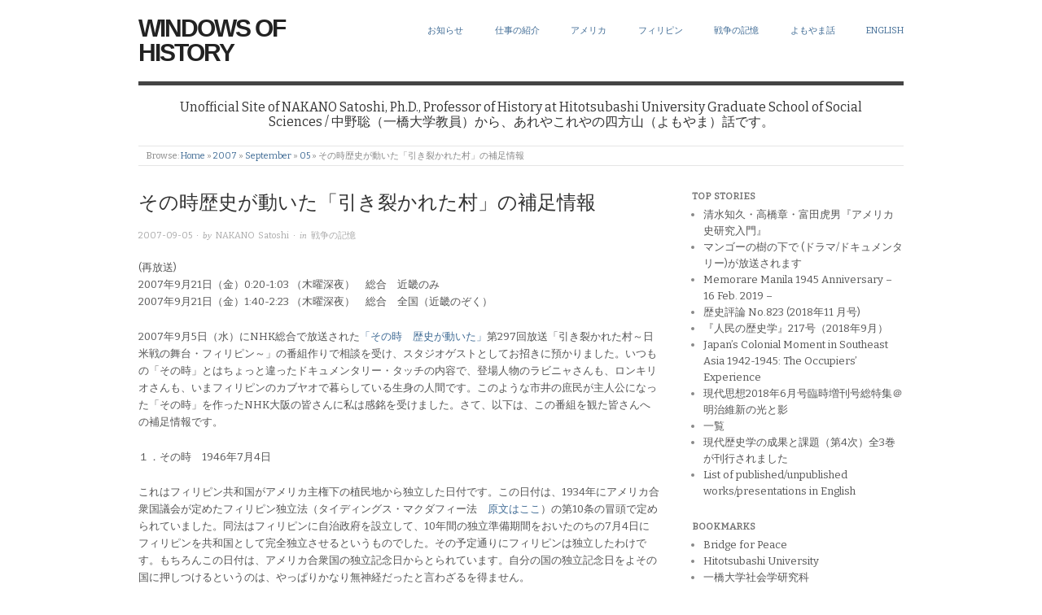

--- FILE ---
content_type: text/html; charset=UTF-8
request_url: http://nakanosatoshi.com/2007/09/05/%E3%81%9D%E3%81%AE%E6%99%82%E6%AD%B4%E5%8F%B2%E3%81%8C%E5%8B%95%E3%81%84%E3%81%9F%E3%80%8C%E5%BC%95%E3%81%8D%E8%A3%82%E3%81%8B%E3%82%8C%E3%81%9F%E6%9D%91%E3%80%8D%E3%81%AE%E8%A3%9C%E8%B6%B3%E6%83%85/
body_size: 58656
content:
<!doctype html>
<html lang="en-US">
<head>
<meta http-equiv="Content-Type" content="text/html; charset=UTF-8" />
<meta http-equiv="X-UA-Compatible" content="IE=edge,chrome=1">
    
<!-- Mobile viewport optimized -->
<meta name="viewport" content="width=device-width,initial-scale=1">


<!-- Title -->
<title>その時歴史が動いた「引き裂かれた村」の補足情報</title>

<link rel="profile" href="http://gmpg.org/xfn/11" />
<link rel="pingback" href="http://nakanosatoshi.com/hp/xmlrpc.php" />

<!-- WP Head -->
<meta name='robots' content='max-image-preview:large' />
<meta name="generator" content="WordPress 6.2.8" />
<meta name="template" content="Origin 1.6.0" />
<link rel='dns-prefetch' href='//static.addtoany.com' />
<link rel='dns-prefetch' href='//fonts.googleapis.com' />
<link rel='dns-prefetch' href='//maxcdn.bootstrapcdn.com' />
<link rel="alternate" type="application/rss+xml" title="Windows of History &raquo; Feed" href="http://nakanosatoshi.com/feed/" />
<link rel="alternate" type="application/rss+xml" title="Windows of History &raquo; Comments Feed" href="http://nakanosatoshi.com/comments/feed/" />
<link rel="alternate" type="application/rss+xml" title="Windows of History &raquo; その時歴史が動いた「引き裂かれた村」の補足情報 Comments Feed" href="http://nakanosatoshi.com/2007/09/05/%e3%81%9d%e3%81%ae%e6%99%82%e6%ad%b4%e5%8f%b2%e3%81%8c%e5%8b%95%e3%81%84%e3%81%9f%e3%80%8c%e5%bc%95%e3%81%8d%e8%a3%82%e3%81%8b%e3%82%8c%e3%81%9f%e6%9d%91%e3%80%8d%e3%81%ae%e8%a3%9c%e8%b6%b3%e6%83%85/feed/" />
<script type="text/javascript">
window._wpemojiSettings = {"baseUrl":"https:\/\/s.w.org\/images\/core\/emoji\/14.0.0\/72x72\/","ext":".png","svgUrl":"https:\/\/s.w.org\/images\/core\/emoji\/14.0.0\/svg\/","svgExt":".svg","source":{"concatemoji":"http:\/\/nakanosatoshi.com\/hp\/wp-includes\/js\/wp-emoji-release.min.js?ver=6.2.8"}};
/*! This file is auto-generated */
!function(e,a,t){var n,r,o,i=a.createElement("canvas"),p=i.getContext&&i.getContext("2d");function s(e,t){p.clearRect(0,0,i.width,i.height),p.fillText(e,0,0);e=i.toDataURL();return p.clearRect(0,0,i.width,i.height),p.fillText(t,0,0),e===i.toDataURL()}function c(e){var t=a.createElement("script");t.src=e,t.defer=t.type="text/javascript",a.getElementsByTagName("head")[0].appendChild(t)}for(o=Array("flag","emoji"),t.supports={everything:!0,everythingExceptFlag:!0},r=0;r<o.length;r++)t.supports[o[r]]=function(e){if(p&&p.fillText)switch(p.textBaseline="top",p.font="600 32px Arial",e){case"flag":return s("\ud83c\udff3\ufe0f\u200d\u26a7\ufe0f","\ud83c\udff3\ufe0f\u200b\u26a7\ufe0f")?!1:!s("\ud83c\uddfa\ud83c\uddf3","\ud83c\uddfa\u200b\ud83c\uddf3")&&!s("\ud83c\udff4\udb40\udc67\udb40\udc62\udb40\udc65\udb40\udc6e\udb40\udc67\udb40\udc7f","\ud83c\udff4\u200b\udb40\udc67\u200b\udb40\udc62\u200b\udb40\udc65\u200b\udb40\udc6e\u200b\udb40\udc67\u200b\udb40\udc7f");case"emoji":return!s("\ud83e\udef1\ud83c\udffb\u200d\ud83e\udef2\ud83c\udfff","\ud83e\udef1\ud83c\udffb\u200b\ud83e\udef2\ud83c\udfff")}return!1}(o[r]),t.supports.everything=t.supports.everything&&t.supports[o[r]],"flag"!==o[r]&&(t.supports.everythingExceptFlag=t.supports.everythingExceptFlag&&t.supports[o[r]]);t.supports.everythingExceptFlag=t.supports.everythingExceptFlag&&!t.supports.flag,t.DOMReady=!1,t.readyCallback=function(){t.DOMReady=!0},t.supports.everything||(n=function(){t.readyCallback()},a.addEventListener?(a.addEventListener("DOMContentLoaded",n,!1),e.addEventListener("load",n,!1)):(e.attachEvent("onload",n),a.attachEvent("onreadystatechange",function(){"complete"===a.readyState&&t.readyCallback()})),(e=t.source||{}).concatemoji?c(e.concatemoji):e.wpemoji&&e.twemoji&&(c(e.twemoji),c(e.wpemoji)))}(window,document,window._wpemojiSettings);
</script>
<style type="text/css">
img.wp-smiley,
img.emoji {
	display: inline !important;
	border: none !important;
	box-shadow: none !important;
	height: 1em !important;
	width: 1em !important;
	margin: 0 0.07em !important;
	vertical-align: -0.1em !important;
	background: none !important;
	padding: 0 !important;
}
</style>
	<link rel='stylesheet' id='style-css' href='http://nakanosatoshi.com/hp/wp-content/themes/origin/style.min.css?ver=1.6.0' type='text/css' media='all' />
<link rel='stylesheet' id='wp-block-library-css' href='http://nakanosatoshi.com/hp/wp-includes/css/dist/block-library/style.min.css?ver=6.2.8' type='text/css' media='all' />
<link rel='stylesheet' id='classic-theme-styles-css' href='http://nakanosatoshi.com/hp/wp-includes/css/classic-themes.min.css?ver=6.2.8' type='text/css' media='all' />
<style id='global-styles-inline-css' type='text/css'>
body{--wp--preset--color--black: #000000;--wp--preset--color--cyan-bluish-gray: #abb8c3;--wp--preset--color--white: #ffffff;--wp--preset--color--pale-pink: #f78da7;--wp--preset--color--vivid-red: #cf2e2e;--wp--preset--color--luminous-vivid-orange: #ff6900;--wp--preset--color--luminous-vivid-amber: #fcb900;--wp--preset--color--light-green-cyan: #7bdcb5;--wp--preset--color--vivid-green-cyan: #00d084;--wp--preset--color--pale-cyan-blue: #8ed1fc;--wp--preset--color--vivid-cyan-blue: #0693e3;--wp--preset--color--vivid-purple: #9b51e0;--wp--preset--gradient--vivid-cyan-blue-to-vivid-purple: linear-gradient(135deg,rgba(6,147,227,1) 0%,rgb(155,81,224) 100%);--wp--preset--gradient--light-green-cyan-to-vivid-green-cyan: linear-gradient(135deg,rgb(122,220,180) 0%,rgb(0,208,130) 100%);--wp--preset--gradient--luminous-vivid-amber-to-luminous-vivid-orange: linear-gradient(135deg,rgba(252,185,0,1) 0%,rgba(255,105,0,1) 100%);--wp--preset--gradient--luminous-vivid-orange-to-vivid-red: linear-gradient(135deg,rgba(255,105,0,1) 0%,rgb(207,46,46) 100%);--wp--preset--gradient--very-light-gray-to-cyan-bluish-gray: linear-gradient(135deg,rgb(238,238,238) 0%,rgb(169,184,195) 100%);--wp--preset--gradient--cool-to-warm-spectrum: linear-gradient(135deg,rgb(74,234,220) 0%,rgb(151,120,209) 20%,rgb(207,42,186) 40%,rgb(238,44,130) 60%,rgb(251,105,98) 80%,rgb(254,248,76) 100%);--wp--preset--gradient--blush-light-purple: linear-gradient(135deg,rgb(255,206,236) 0%,rgb(152,150,240) 100%);--wp--preset--gradient--blush-bordeaux: linear-gradient(135deg,rgb(254,205,165) 0%,rgb(254,45,45) 50%,rgb(107,0,62) 100%);--wp--preset--gradient--luminous-dusk: linear-gradient(135deg,rgb(255,203,112) 0%,rgb(199,81,192) 50%,rgb(65,88,208) 100%);--wp--preset--gradient--pale-ocean: linear-gradient(135deg,rgb(255,245,203) 0%,rgb(182,227,212) 50%,rgb(51,167,181) 100%);--wp--preset--gradient--electric-grass: linear-gradient(135deg,rgb(202,248,128) 0%,rgb(113,206,126) 100%);--wp--preset--gradient--midnight: linear-gradient(135deg,rgb(2,3,129) 0%,rgb(40,116,252) 100%);--wp--preset--duotone--dark-grayscale: url('#wp-duotone-dark-grayscale');--wp--preset--duotone--grayscale: url('#wp-duotone-grayscale');--wp--preset--duotone--purple-yellow: url('#wp-duotone-purple-yellow');--wp--preset--duotone--blue-red: url('#wp-duotone-blue-red');--wp--preset--duotone--midnight: url('#wp-duotone-midnight');--wp--preset--duotone--magenta-yellow: url('#wp-duotone-magenta-yellow');--wp--preset--duotone--purple-green: url('#wp-duotone-purple-green');--wp--preset--duotone--blue-orange: url('#wp-duotone-blue-orange');--wp--preset--font-size--small: 13px;--wp--preset--font-size--medium: 20px;--wp--preset--font-size--large: 36px;--wp--preset--font-size--x-large: 42px;--wp--preset--spacing--20: 0.44rem;--wp--preset--spacing--30: 0.67rem;--wp--preset--spacing--40: 1rem;--wp--preset--spacing--50: 1.5rem;--wp--preset--spacing--60: 2.25rem;--wp--preset--spacing--70: 3.38rem;--wp--preset--spacing--80: 5.06rem;--wp--preset--shadow--natural: 6px 6px 9px rgba(0, 0, 0, 0.2);--wp--preset--shadow--deep: 12px 12px 50px rgba(0, 0, 0, 0.4);--wp--preset--shadow--sharp: 6px 6px 0px rgba(0, 0, 0, 0.2);--wp--preset--shadow--outlined: 6px 6px 0px -3px rgba(255, 255, 255, 1), 6px 6px rgba(0, 0, 0, 1);--wp--preset--shadow--crisp: 6px 6px 0px rgba(0, 0, 0, 1);}:where(.is-layout-flex){gap: 0.5em;}body .is-layout-flow > .alignleft{float: left;margin-inline-start: 0;margin-inline-end: 2em;}body .is-layout-flow > .alignright{float: right;margin-inline-start: 2em;margin-inline-end: 0;}body .is-layout-flow > .aligncenter{margin-left: auto !important;margin-right: auto !important;}body .is-layout-constrained > .alignleft{float: left;margin-inline-start: 0;margin-inline-end: 2em;}body .is-layout-constrained > .alignright{float: right;margin-inline-start: 2em;margin-inline-end: 0;}body .is-layout-constrained > .aligncenter{margin-left: auto !important;margin-right: auto !important;}body .is-layout-constrained > :where(:not(.alignleft):not(.alignright):not(.alignfull)){max-width: var(--wp--style--global--content-size);margin-left: auto !important;margin-right: auto !important;}body .is-layout-constrained > .alignwide{max-width: var(--wp--style--global--wide-size);}body .is-layout-flex{display: flex;}body .is-layout-flex{flex-wrap: wrap;align-items: center;}body .is-layout-flex > *{margin: 0;}:where(.wp-block-columns.is-layout-flex){gap: 2em;}.has-black-color{color: var(--wp--preset--color--black) !important;}.has-cyan-bluish-gray-color{color: var(--wp--preset--color--cyan-bluish-gray) !important;}.has-white-color{color: var(--wp--preset--color--white) !important;}.has-pale-pink-color{color: var(--wp--preset--color--pale-pink) !important;}.has-vivid-red-color{color: var(--wp--preset--color--vivid-red) !important;}.has-luminous-vivid-orange-color{color: var(--wp--preset--color--luminous-vivid-orange) !important;}.has-luminous-vivid-amber-color{color: var(--wp--preset--color--luminous-vivid-amber) !important;}.has-light-green-cyan-color{color: var(--wp--preset--color--light-green-cyan) !important;}.has-vivid-green-cyan-color{color: var(--wp--preset--color--vivid-green-cyan) !important;}.has-pale-cyan-blue-color{color: var(--wp--preset--color--pale-cyan-blue) !important;}.has-vivid-cyan-blue-color{color: var(--wp--preset--color--vivid-cyan-blue) !important;}.has-vivid-purple-color{color: var(--wp--preset--color--vivid-purple) !important;}.has-black-background-color{background-color: var(--wp--preset--color--black) !important;}.has-cyan-bluish-gray-background-color{background-color: var(--wp--preset--color--cyan-bluish-gray) !important;}.has-white-background-color{background-color: var(--wp--preset--color--white) !important;}.has-pale-pink-background-color{background-color: var(--wp--preset--color--pale-pink) !important;}.has-vivid-red-background-color{background-color: var(--wp--preset--color--vivid-red) !important;}.has-luminous-vivid-orange-background-color{background-color: var(--wp--preset--color--luminous-vivid-orange) !important;}.has-luminous-vivid-amber-background-color{background-color: var(--wp--preset--color--luminous-vivid-amber) !important;}.has-light-green-cyan-background-color{background-color: var(--wp--preset--color--light-green-cyan) !important;}.has-vivid-green-cyan-background-color{background-color: var(--wp--preset--color--vivid-green-cyan) !important;}.has-pale-cyan-blue-background-color{background-color: var(--wp--preset--color--pale-cyan-blue) !important;}.has-vivid-cyan-blue-background-color{background-color: var(--wp--preset--color--vivid-cyan-blue) !important;}.has-vivid-purple-background-color{background-color: var(--wp--preset--color--vivid-purple) !important;}.has-black-border-color{border-color: var(--wp--preset--color--black) !important;}.has-cyan-bluish-gray-border-color{border-color: var(--wp--preset--color--cyan-bluish-gray) !important;}.has-white-border-color{border-color: var(--wp--preset--color--white) !important;}.has-pale-pink-border-color{border-color: var(--wp--preset--color--pale-pink) !important;}.has-vivid-red-border-color{border-color: var(--wp--preset--color--vivid-red) !important;}.has-luminous-vivid-orange-border-color{border-color: var(--wp--preset--color--luminous-vivid-orange) !important;}.has-luminous-vivid-amber-border-color{border-color: var(--wp--preset--color--luminous-vivid-amber) !important;}.has-light-green-cyan-border-color{border-color: var(--wp--preset--color--light-green-cyan) !important;}.has-vivid-green-cyan-border-color{border-color: var(--wp--preset--color--vivid-green-cyan) !important;}.has-pale-cyan-blue-border-color{border-color: var(--wp--preset--color--pale-cyan-blue) !important;}.has-vivid-cyan-blue-border-color{border-color: var(--wp--preset--color--vivid-cyan-blue) !important;}.has-vivid-purple-border-color{border-color: var(--wp--preset--color--vivid-purple) !important;}.has-vivid-cyan-blue-to-vivid-purple-gradient-background{background: var(--wp--preset--gradient--vivid-cyan-blue-to-vivid-purple) !important;}.has-light-green-cyan-to-vivid-green-cyan-gradient-background{background: var(--wp--preset--gradient--light-green-cyan-to-vivid-green-cyan) !important;}.has-luminous-vivid-amber-to-luminous-vivid-orange-gradient-background{background: var(--wp--preset--gradient--luminous-vivid-amber-to-luminous-vivid-orange) !important;}.has-luminous-vivid-orange-to-vivid-red-gradient-background{background: var(--wp--preset--gradient--luminous-vivid-orange-to-vivid-red) !important;}.has-very-light-gray-to-cyan-bluish-gray-gradient-background{background: var(--wp--preset--gradient--very-light-gray-to-cyan-bluish-gray) !important;}.has-cool-to-warm-spectrum-gradient-background{background: var(--wp--preset--gradient--cool-to-warm-spectrum) !important;}.has-blush-light-purple-gradient-background{background: var(--wp--preset--gradient--blush-light-purple) !important;}.has-blush-bordeaux-gradient-background{background: var(--wp--preset--gradient--blush-bordeaux) !important;}.has-luminous-dusk-gradient-background{background: var(--wp--preset--gradient--luminous-dusk) !important;}.has-pale-ocean-gradient-background{background: var(--wp--preset--gradient--pale-ocean) !important;}.has-electric-grass-gradient-background{background: var(--wp--preset--gradient--electric-grass) !important;}.has-midnight-gradient-background{background: var(--wp--preset--gradient--midnight) !important;}.has-small-font-size{font-size: var(--wp--preset--font-size--small) !important;}.has-medium-font-size{font-size: var(--wp--preset--font-size--medium) !important;}.has-large-font-size{font-size: var(--wp--preset--font-size--large) !important;}.has-x-large-font-size{font-size: var(--wp--preset--font-size--x-large) !important;}
.wp-block-navigation a:where(:not(.wp-element-button)){color: inherit;}
:where(.wp-block-columns.is-layout-flex){gap: 2em;}
.wp-block-pullquote{font-size: 1.5em;line-height: 1.6;}
</style>
<link rel='stylesheet' id='whats-new-style-css' href='http://nakanosatoshi.com/hp/wp-content/plugins/whats-new-genarator/whats-new.css?ver=2.0.2' type='text/css' media='all' />
<link rel='stylesheet' id='origin_fancybox-stylesheet-css' href='http://nakanosatoshi.com/hp/wp-content/themes/origin/js/fancybox/jquery.fancybox-1.3.4.css?ver=1' type='text/css' media='screen' />
<link rel='stylesheet' id='font-bitter-css' href='http://fonts.googleapis.com/css?family=Bitter&#038;ver=1' type='text/css' media='screen' />
<link rel='stylesheet' id='cff-css' href='http://nakanosatoshi.com/hp/wp-content/plugins/custom-facebook-feed/assets/css/cff-style.min.css?ver=4.1.8' type='text/css' media='all' />
<link rel='stylesheet' id='sb-font-awesome-css' href='https://maxcdn.bootstrapcdn.com/font-awesome/4.7.0/css/font-awesome.min.css?ver=6.2.8' type='text/css' media='all' />
<link rel='stylesheet' id='addtoany-css' href='http://nakanosatoshi.com/hp/wp-content/plugins/add-to-any/addtoany.min.css?ver=1.16' type='text/css' media='all' />
<script type='text/javascript' src='http://nakanosatoshi.com/hp/wp-includes/js/jquery/jquery.min.js?ver=3.6.4' id='jquery-core-js'></script>
<script type='text/javascript' src='http://nakanosatoshi.com/hp/wp-includes/js/jquery/jquery-migrate.min.js?ver=3.4.0' id='jquery-migrate-js'></script>
<script type='text/javascript' id='addtoany-core-js-before'>
window.a2a_config=window.a2a_config||{};a2a_config.callbacks=[];a2a_config.overlays=[];a2a_config.templates={};
</script>
<script type='text/javascript' async src='https://static.addtoany.com/menu/page.js' id='addtoany-core-js'></script>
<script type='text/javascript' async src='http://nakanosatoshi.com/hp/wp-content/plugins/add-to-any/addtoany.min.js?ver=1.1' id='addtoany-jquery-js'></script>
<!-- This site uses the Better Analytics plugin.  https://marketplace.digitalpoint.com/better-analytics.3354/item -->
<script type='text/javascript' src='http://nakanosatoshi.com/hp/wp-content/plugins/better-analytics/js/loader.php?ver=1.2.7.js' ></script><link rel="https://api.w.org/" href="http://nakanosatoshi.com/wp-json/" /><link rel="alternate" type="application/json" href="http://nakanosatoshi.com/wp-json/wp/v2/posts/512" /><link rel="EditURI" type="application/rsd+xml" title="RSD" href="http://nakanosatoshi.com/hp/xmlrpc.php?rsd" />
<link rel="wlwmanifest" type="application/wlwmanifest+xml" href="http://nakanosatoshi.com/hp/wp-includes/wlwmanifest.xml" />
<link rel="canonical" href="http://nakanosatoshi.com/2007/09/05/%e3%81%9d%e3%81%ae%e6%99%82%e6%ad%b4%e5%8f%b2%e3%81%8c%e5%8b%95%e3%81%84%e3%81%9f%e3%80%8c%e5%bc%95%e3%81%8d%e8%a3%82%e3%81%8b%e3%82%8c%e3%81%9f%e6%9d%91%e3%80%8d%e3%81%ae%e8%a3%9c%e8%b6%b3%e6%83%85/" />
<link rel='shortlink' href='http://nakanosatoshi.com/?p=512' />
<link rel="alternate" type="application/json+oembed" href="http://nakanosatoshi.com/wp-json/oembed/1.0/embed?url=http%3A%2F%2Fnakanosatoshi.com%2F2007%2F09%2F05%2F%25e3%2581%259d%25e3%2581%25ae%25e6%2599%2582%25e6%25ad%25b4%25e5%258f%25b2%25e3%2581%258c%25e5%258b%2595%25e3%2581%2584%25e3%2581%259f%25e3%2580%258c%25e5%25bc%2595%25e3%2581%258d%25e8%25a3%2582%25e3%2581%258b%25e3%2582%258c%25e3%2581%259f%25e6%259d%2591%25e3%2580%258d%25e3%2581%25ae%25e8%25a3%259c%25e8%25b6%25b3%25e6%2583%2585%2F" />
<link rel="alternate" type="text/xml+oembed" href="http://nakanosatoshi.com/wp-json/oembed/1.0/embed?url=http%3A%2F%2Fnakanosatoshi.com%2F2007%2F09%2F05%2F%25e3%2581%259d%25e3%2581%25ae%25e6%2599%2582%25e6%25ad%25b4%25e5%258f%25b2%25e3%2581%258c%25e5%258b%2595%25e3%2581%2584%25e3%2581%259f%25e3%2580%258c%25e5%25bc%2595%25e3%2581%258d%25e8%25a3%2582%25e3%2581%258b%25e3%2582%258c%25e3%2581%259f%25e6%259d%2591%25e3%2580%258d%25e3%2581%25ae%25e8%25a3%259c%25e8%25b6%25b3%25e6%2583%2585%2F&#038;format=xml" />

	<style type="text/css">

		/* Font size. */
		
		/* Font family. */
		
		/* Link color. */
					a, a:visited, #footer a:hover, .entry-title a:hover { color: #426d96; }
			#respond #submit, .button, a.button, .wpcf7-submit, #loginform .button-primary { background-color: #426d96; }
				a:hover, a:focus { color: #000; }

		/* Custom CSS. */
		
	
	</style>	

<style type="text/css">.recentcomments a{display:inline !important;padding:0 !important;margin:0 !important;}</style><link rel="icon" href="http://nakanosatoshi.com/hp/wp-content/uploads/2015/12/cropped-ch0-32x32.jpg" sizes="32x32" />
<link rel="icon" href="http://nakanosatoshi.com/hp/wp-content/uploads/2015/12/cropped-ch0-192x192.jpg" sizes="192x192" />
<link rel="apple-touch-icon" href="http://nakanosatoshi.com/hp/wp-content/uploads/2015/12/cropped-ch0-180x180.jpg" />
<meta name="msapplication-TileImage" content="http://nakanosatoshi.com/hp/wp-content/uploads/2015/12/cropped-ch0-270x270.jpg" />

</head>

<body class="wordpress ltr en_US parent-theme y2026 m01 d22 h18 thursday logged-out singular singular-post singular-post-512">

	
	<div id="container">
		
		<div class="wrap">

				
			<div id="header">
	
					
					<div id="branding">
						
						<div id="site-title"><a href="http://nakanosatoshi.com" title="Windows of History" rel="home" data-wpel-link="internal"><span>Windows of History</span></a></div>						
					</div><!-- #branding -->
					
					
	
	<div id="menu-primary" class="site-navigation menu-container" role="navigation">

		<span class="menu-toggle">Menu</span>

		
		<div class="menu"><ul id="menu-primary-items" class="nav-menu"><li id="menu-item-60" class="menu-item menu-item-type-taxonomy menu-item-object-category menu-item-60"><a href="http://nakanosatoshi.com/category/whatsnew/" data-wpel-link="internal">お知らせ</a></li>
<li id="menu-item-56" class="menu-item menu-item-type-taxonomy menu-item-object-category menu-item-56"><a href="http://nakanosatoshi.com/category/books/" data-wpel-link="internal">仕事の紹介</a></li>
<li id="menu-item-57" class="menu-item menu-item-type-taxonomy menu-item-object-category menu-item-57"><a href="http://nakanosatoshi.com/category/america/" data-wpel-link="internal">アメリカ</a></li>
<li id="menu-item-58" class="menu-item menu-item-type-taxonomy menu-item-object-category menu-item-58"><a href="http://nakanosatoshi.com/category/philippines/" data-wpel-link="internal">フィリピン</a></li>
<li id="menu-item-59" class="menu-item menu-item-type-taxonomy menu-item-object-category current-post-ancestor current-menu-parent current-post-parent menu-item-59"><a href="http://nakanosatoshi.com/category/ap_war/" data-wpel-link="internal">戦争の記憶</a></li>
<li id="menu-item-55" class="menu-item menu-item-type-taxonomy menu-item-object-category menu-item-55"><a href="http://nakanosatoshi.com/category/etc/" data-wpel-link="internal">よもやま話</a></li>
<li id="menu-item-64" class="menu-item menu-item-type-taxonomy menu-item-object-category menu-item-64"><a href="http://nakanosatoshi.com/category/english/" data-wpel-link="internal">ENGLISH</a></li>
</ul></div>
		
	</div><!-- #menu-primary .menu-container -->

	
					
					<div id="site-description"><span>Unofficial Site of NAKANO Satoshi, Ph.D., Professor of History at  Hitotsubashi University Graduate School of Social Sciences / 中野聡（一橋大学教員）から、あれやこれやの四方山（よもやま）話です。</span></div>	
						
				
		<div class="breadcrumb-trail breadcrumbs" itemprop="breadcrumb">
			<span class="trail-browse">Browse:</span> <span class="trail-begin"><a href="http://nakanosatoshi.com" title="Windows of History" data-wpel-link="internal">Home</a></span>
			 <span class="sep">&raquo;</span> <a href="http://nakanosatoshi.com/2007/" title="2007" data-wpel-link="internal">2007</a>
			 <span class="sep">&raquo;</span> <a href="http://nakanosatoshi.com/2007/09/" title="September 2007" data-wpel-link="internal">September</a>
			 <span class="sep">&raquo;</span> <a href="http://nakanosatoshi.com/2007/09/05/" title="September 5, 2007" data-wpel-link="internal">05</a>
			 <span class="sep">&raquo;</span> <span class="trail-end">その時歴史が動いた「引き裂かれた村」の補足情報</span>
		</div>	
			</div><!-- #header -->
	
				
				
			<div id="main">
	
				
	
	<div id="content">

		
		<div class="hfeed">

			
				
					
					<div id="post-512" class="hentry post publish post-1 odd author-satoshinakano category-ap_war">

												
						<div class="post-content">
						
														
							<h1 class='post-title entry-title'>その時歴史が動いた「引き裂かれた村」の補足情報</h1>
							<div class="byline"><time class="published" datetime="2007-09-05T22:43:00+09:00" title="Wednesday, September 5th, 2007, 10:43 pm">2007-09-05</time> &middot; by <span class="author vcard"><a class="url fn n" rel="author" href="http://nakanosatoshi.com/author/satoshinakano/" title="NAKANO Satoshi" data-wpel-link="internal">NAKANO Satoshi</a></span> &middot; in <span class="category"><a href="http://nakanosatoshi.com/category/ap_war/" rel="tag" data-wpel-link="internal">戦争の記憶</a></span> </div>
							<div class="entry-content">
								
								<p>(再放送)<br />
2007年9月21日（金）0:20-1:03 （木曜深夜）　総合　近畿のみ<br />
2007年9月21日（金）1:40-2:23 （木曜深夜）　総合　全国（近畿のぞく）</p>
<p>2007年9月5日（水）にNHK総合で放送された<a href="http://www.nhk.or.jp/sonotoki/" target="_blank" data-wpel-link="external" rel="external noopener noreferrer">「その時　歴史が動いた」</a>第297回放送「引き裂かれた村～日米戦の舞台・フィリピン～」の番組作りで相談を受け、スタジオゲストとしてお招きに預かりました。いつもの「その時」とはちょっと違ったドキュメンタリー・タッチの内容で、登場人物のラビニャさんも、ロンキリオさんも、いまフィリピンのカブヤオで暮らしている生身の人間です。このような市井の庶民が主人公になった「その時」を作ったNHK大阪の皆さんに私は感銘を受けました。さて、以下は、この番組を観た皆さんへの補足情報です。</p>
<p><span id="more-512"></span>１．その時　1946年7月4日</p>
<p>これはフィリピン共和国がアメリカ主権下の植民地から独立した日付です。この日付は、1934年にアメリカ合衆国議会が定めたフィリピン独立法（タイディングス・マクダフィー法　<a href="http://www.chanrobles.com/tydingsmcduffieact.htm" data-wpel-link="external" target="_blank" rel="external noopener noreferrer">原文はここ</a>）の第10条の冒頭で定められていました。同法はフィリピンに自治政府を設立して、10年間の独立準備期間をおいたのちの7月4日にフィリピンを共和国として完全独立させるというものでした。その予定通りにフィリピンは独立したわけです。もちろんこの日付は、アメリカ合衆国の独立記念日からとられています。自分の国の独立記念日をよその国に押しつけるというのは、やっぱりかなり無神経だったと言わざるを得ません。</p>
<p>現在のフィリピン共和国の独立記念日は7月4日ではなく、<a title="1962年以来、" href="http://www.bibingka.com/phg/documents/jun12.htm" target="_blank" data-wpel-link="external" rel="external noopener noreferrer">1962年以来、</a>6月12日です（7月4日は米比友好記念日とされています）。これは1898年6月12日にスペインからの独立革命を戦っていたフィリピンの革命政府大統領アギナルドによる独立宣言の日付に由来しています。</p>
<p>２．その時までの米比関係の歴史</p>
<p>くわしくは、<a href="http://www.ne.jp/asahi/stnakano/welcome/philtmln.html" data-wpel-link="external" target="_blank" rel="external noopener noreferrer">年表</a>をみていただく必要がありますが、アメリカは1898年にキューバ独立革命の混乱をめぐって（強制的な停戦のため、という名目で）スペインとの戦争に踏み切り、スペインのもうひとつの植民地フィリピンの独立革命と最初は協力しましたが、のちに米比戦争（1899～1902年平定宣言）で弾圧して、フィリピンにおける植民地支配を確立しました。この米比戦争は現代のイラク戦争と似た一方的な征服戦争であって、フィリピンの人々の抵抗も激しかったのですが、アメリカは勝利します。</p>
<p>この過程で、アメリカに忠誠を誓うことと引き替えに、革命を指導していた地主を中心とする植民地社会のエリートを優遇して自治付与も進める植民地政策を展開しました。その結果、フィリピンでは「敗者のアメリカニゼーション」が進みます。米比戦争の過去は忘れられ、地主エリートをはじめとして多くの人々が、アメリカのもたらした「新時代」に適応して、そのなかで成功をめざしました。</p>
<p>３．ラビニャさん</p>
<p>この番組の舞台になったのはラグナ州の<a href="http://en.wikipedia.org/wiki/Cabuyao,_Laguna" data-wpel-link="external" target="_blank" rel="external noopener noreferrer">カブヤオ</a>という町です。この番組の主人公（のひとり）ラビニャさんは、アメリカ植民地時代になっておじいさんのもっていた土地を奪われて、小作人に転落したと言っています。アメリカが進めた土地所有権の確定事業の被害者だった可能性が強いと思われます。1920年代後半から30年代にかけて、こうした小作農民や土地なし農民など、格差が拡大してゆくアメリカ植民地支配下のフィリピン社会の状況に不満を持つ人々を支持基盤とする政治社会運動が展開します。そのひとつが、ラビニャさんのお父さんが入ったサクダル（抗議、真理）党でした。サクダリスタ党の特徴は、反米主義と反地主支配を運動のスローガンに掲げていたことでした。</p>
<p>番組では貧困層のすべてがサクダル党を支持したような印象を与える表現がありましたが、実際には異端の少数派というイメージの方が現実に近いと思います。庶民も含めてアメリカ植民地下のフィリピン社会では、親米感情が非常に強かったからです。このほか中部ルソン地方の米作農村地帯などでは社会党・共産党系の小作農民運動も活発に展開しました。</p>
<p>４．サクダル蜂起　1935年5月2日</p>
<p>サクダル党は1934年の選挙で議員を3名当選させるほどの勢力になりましたが、議会主義の穏健派と急進派に分裂します。結党以来の指導者ベニグノ・ラモスは急進的な反米主義を主張して、日本に事実上亡命します。そのあと1935年5月2日にサクダル党急進派の人々が武装蜂起を起こして警察に弾圧されました。</p>
<p>カブヤオの町は蜂起の中心地のひとつで、ラビニャさんが語ったように多くの党員が犠牲になりました。ラビニャさんの兄弟や親戚も亡くなりました。</p>
<p>この1935年5月2日というのは、１に述べたフィリピン独立法に基づいて発足することになった自治政府フィリピン・コモンウェルスの憲法を承認する国民投票の直前に起こりました。この国民投票はフィリピン独立法に対するフィリピン人の承認を意味する投票でもありました。サクダル党の人々は、アメリカが与えた独立法のもとでのアメリカ保護下の独立は欺瞞であり真の独立への裏切りだと批判して、蜂起を起こしたわけです。</p>
<p>その背後には、ラビニャさん一家のように、アメリカ植民地時代に困窮化した人々の、アメリカ時代に富裕層としての生活を楽しんできた地主エリート層に対する憎しみもあり、また、1896年の独立革命の大義を守ろうというナショナリズムの意識もありました。大半の人々が米比戦争を忘れてしまったなかで、異端の少数派ではあったけれども、革命と戦争の記憶を保存している人たちがいました。サクダル蜂起はそうした人々による「記憶の反乱」と呼べる面もあるのではないかと私は思っています。</p>
<p>５．日本の占領政策、ガナップ、マカピリ</p>
<p>真珠湾攻撃後、破竹の勢いで進撃した日本軍がまもなくフィリピンを占領します。このときベニグノ・ラモスも日本軍とともにフィリピンに戻り、対日協力者としてガナップ党を結党します。ラビニャさんのお父さんもガナップ党に入ったものと思われます。</p>
<p>ところが日本軍はこのガナップ党を政治利用することを極力避けて、日本を熱心に支持する少数派であったにもかかわらず、彼らは何ら優遇されることがありませんでした。日本の占領政策もまた、地主エリートを温存することで統治の安定を図ったというのがそのひとつの背景として指摘できます。</p>
<p>結局、日本軍が本格的にこの人々を利用し始めたのは、戦争末期になってからで、1944年12月、日本軍はガナップ党員たちを中心にマカピリ（フィリピン愛国同志会）を発足させました。銃を取らせて戦わせるというよりも、日本軍の主な目的は、抗日ゲリラを密告させることだったようです。ラビニャさんのお父さんもそのようにして利用されました。日本軍の残虐行為の協力者とさせられていったのです。戦後、逆にマカピリの人々は激しい報復の対象となりました。ラビニャさんのお父さんも惨殺されました。マカピリに対する一般住民の憎悪と激しい報復は、先に放送された「証言記録　マニラ市街戦」（8月5日放送）でも生々しく証言されていたところです。それだけ、日本軍の残虐行為によるフィリピンの住民被害が深刻だったということなのです。</p>
<p>６．ロンキリオさん</p>
<p>この番組のもうひとりの主人公ロンキリオさんは、戦時中、米軍指揮下の抗日ゲリラいわゆるユサッフェUSAFFEに属して戦った人です。</p>
<p>ロンキリオさんが手に持って見せた賞状のような証明書がありました。よく見るとVFW(Veterans of Foreign Wars　<a href="http://www.vfw.org/" data-wpel-link="external" target="_blank" rel="external noopener noreferrer">http://www.vfw.org/</a>)が発行したもののようです。VFWはアメリカ最大のベテラン団体のひとつで、海外戦地での従軍経験がある退役軍人の集まりです。ロンキリオさんはフィリピンという場所で戦ったフィリピン人なのですが、ここでは海外で戦った米兵としての証明書を見せていることになります。それには訳があります。</p>
<p>イラク戦争の現在もそうですが、米軍は戦争に従軍した外国籍の兵士たちに市民権を与える特例を設けてきました。第二次世界大戦でも同様で、このとき、植民地のフィリピン人も同様の処遇を受ける権利が生じたのです。しかし戦争直後に大量のフィリピン人移民を恐れた米政府はこの措置をフィリピン人に（だけ）は適用しない措置を取りました。その後、帰化権をめぐる訴訟が１９６０年代から８０年代まで続きましたが、結局、１９９０年に米議会が成立させた移民法のなかで、第二次世界大戦で米軍に従軍したフィリピン人に対する帰化特例があらためて認められたのです。すでに７０歳代、８０歳代のお年寄りになっていたフィリピン人ベテランが、このとき、２万人以上アメリカ市民権を取得して、その多くがアメリカに実際に移民しました。</p>
<p>ロンキリオさんもそのひとりで、その後、フィリピンに帰ってきました。</p>
<p>ロンキリオさんはフィリピン政府からフィリピン軍のベテランとしてわずかな軍人年金をもらっていますが、その一方で、アメリカで受け取っていた生活保護手当を２５％減額のうえ、フィリピンでもドル建てでもらっています。これがロンキリオさんの大きな収入源になっています。ロンキリオさんのようにアメリカに帰化移民して、ふたたびフィリピンに戻ってきているひとたちが現在1万2000人ほどいると言われています。アメリカに暮らしている人々が6000人ほどだと言われています。</p>
<p>フィリピンにいてアメリカから生活保護手当をドル建てでもらうというのはにわかには信じがたい話でしょう。この問題については中野の科研報告でくわしく検討していますので、興味のある方はこちらをご覧下さい。</p>
<p><a href="http://www.ne.jp/asahi/stnakano/welcome/kaken.html" data-wpel-link="external" target="_blank" rel="external noopener noreferrer">http://www.ne.jp/asahi/stnakano/welcome/kaken.html</a></p>
<p>７．感想</p>
<p>この機会を通じて、番組作りというのは「大胆な省略」の芸術だという印象を強く持ちました。制作にあたっているNHKのスタッフの方々は非常によく勉強していて、細かい歴史的事実もぜんぶご存じなのですが、それを43分に凝縮して、視聴者にメッセージを伝えるためには、まさにそういう方法が必要なのだと思いました。フィリピン庶民の視点から日米戦争の意味を考えさせるというそのメッセージは十分に伝わったのではないかと思いますが、御覧の皆さんはどう思われたでしょうか。</p>
<p>以上、不十分ながらも多少の補足説明を試みましたが、ますます疑問だ、分からないということばかりかとも思います。よりくわしく知りたい方は、中野のウェッブサイトの情報や、中野の下記の既刊書・近刊書をどうぞご覧下さい。</p>
<p><a href="http://webcat.nii.ac.jp/cgi-bin/shsproc?id=BA31311086" data-wpel-link="external" target="_blank" rel="external noopener noreferrer">『フィリピン独立問題史』龍渓書舎、1997年</a>。</p>
<p><a href="http://www.iwanami.co.jp/.BOOKS/00/6/0025370.html" data-wpel-link="external" target="_blank" rel="external noopener noreferrer">『歴史経験としてのアメリカ帝国』岩波書店、2007年。</a></p>
<p>また、マカピリのように日本軍占領下で対日協力したフィリピンの人々についてくわしく知りたい方は、サクダル運動研究の第一人者である寺見元恵さんの下記論文を御覧下さい。</p>
<p><a href="http://www.iwanami.co.jp/cgi-bin/qsearch" data-wpel-link="external" target="_blank" rel="external noopener noreferrer">寺見元恵「日本軍に夢をかけた人々」『日本占領下のフィリピン』岩波書店、1996年。</a></p>
<p>&nbsp;</p>
<div class="addtoany_share_save_container addtoany_content addtoany_content_bottom"><div class="a2a_kit a2a_kit_size_32 addtoany_list" data-a2a-url="http://nakanosatoshi.com/2007/09/05/%e3%81%9d%e3%81%ae%e6%99%82%e6%ad%b4%e5%8f%b2%e3%81%8c%e5%8b%95%e3%81%84%e3%81%9f%e3%80%8c%e5%bc%95%e3%81%8d%e8%a3%82%e3%81%8b%e3%82%8c%e3%81%9f%e6%9d%91%e3%80%8d%e3%81%ae%e8%a3%9c%e8%b6%b3%e6%83%85/" data-a2a-title="その時歴史が動いた「引き裂かれた村」の補足情報"><a class="a2a_button_facebook" href="https://www.addtoany.com/add_to/facebook?linkurl=http%3A%2F%2Fnakanosatoshi.com%2F2007%2F09%2F05%2F%25e3%2581%259d%25e3%2581%25ae%25e6%2599%2582%25e6%25ad%25b4%25e5%258f%25b2%25e3%2581%258c%25e5%258b%2595%25e3%2581%2584%25e3%2581%259f%25e3%2580%258c%25e5%25bc%2595%25e3%2581%258d%25e8%25a3%2582%25e3%2581%258b%25e3%2582%258c%25e3%2581%259f%25e6%259d%2591%25e3%2580%258d%25e3%2581%25ae%25e8%25a3%259c%25e8%25b6%25b3%25e6%2583%2585%2F&amp;linkname=%E3%81%9D%E3%81%AE%E6%99%82%E6%AD%B4%E5%8F%B2%E3%81%8C%E5%8B%95%E3%81%84%E3%81%9F%E3%80%8C%E5%BC%95%E3%81%8D%E8%A3%82%E3%81%8B%E3%82%8C%E3%81%9F%E6%9D%91%E3%80%8D%E3%81%AE%E8%A3%9C%E8%B6%B3%E6%83%85%E5%A0%B1" title="Facebook" rel="nofollow noopener" target="_blank" data-wpel-link="internal"></a><a class="a2a_button_twitter" href="https://www.addtoany.com/add_to/twitter?linkurl=http%3A%2F%2Fnakanosatoshi.com%2F2007%2F09%2F05%2F%25e3%2581%259d%25e3%2581%25ae%25e6%2599%2582%25e6%25ad%25b4%25e5%258f%25b2%25e3%2581%258c%25e5%258b%2595%25e3%2581%2584%25e3%2581%259f%25e3%2580%258c%25e5%25bc%2595%25e3%2581%258d%25e8%25a3%2582%25e3%2581%258b%25e3%2582%258c%25e3%2581%259f%25e6%259d%2591%25e3%2580%258d%25e3%2581%25ae%25e8%25a3%259c%25e8%25b6%25b3%25e6%2583%2585%2F&amp;linkname=%E3%81%9D%E3%81%AE%E6%99%82%E6%AD%B4%E5%8F%B2%E3%81%8C%E5%8B%95%E3%81%84%E3%81%9F%E3%80%8C%E5%BC%95%E3%81%8D%E8%A3%82%E3%81%8B%E3%82%8C%E3%81%9F%E6%9D%91%E3%80%8D%E3%81%AE%E8%A3%9C%E8%B6%B3%E6%83%85%E5%A0%B1" title="Twitter" rel="nofollow noopener" target="_blank" data-wpel-link="internal"></a><a class="a2a_button_email" href="https://www.addtoany.com/add_to/email?linkurl=http%3A%2F%2Fnakanosatoshi.com%2F2007%2F09%2F05%2F%25e3%2581%259d%25e3%2581%25ae%25e6%2599%2582%25e6%25ad%25b4%25e5%258f%25b2%25e3%2581%258c%25e5%258b%2595%25e3%2581%2584%25e3%2581%259f%25e3%2580%258c%25e5%25bc%2595%25e3%2581%258d%25e8%25a3%2582%25e3%2581%258b%25e3%2582%258c%25e3%2581%259f%25e6%259d%2591%25e3%2580%258d%25e3%2581%25ae%25e8%25a3%259c%25e8%25b6%25b3%25e6%2583%2585%2F&amp;linkname=%E3%81%9D%E3%81%AE%E6%99%82%E6%AD%B4%E5%8F%B2%E3%81%8C%E5%8B%95%E3%81%84%E3%81%9F%E3%80%8C%E5%BC%95%E3%81%8D%E8%A3%82%E3%81%8B%E3%82%8C%E3%81%9F%E6%9D%91%E3%80%8D%E3%81%AE%E8%A3%9C%E8%B6%B3%E6%83%85%E5%A0%B1" title="Email" rel="nofollow noopener" target="_blank" data-wpel-link="internal"></a><a class="a2a_dd addtoany_share_save addtoany_share" href="https://www.addtoany.com/share" data-wpel-link="external" target="_blank" rel="external noopener noreferrer"></a></div></div>								
																
							</div><!-- .entry-content -->

							<div class="entry-meta"></div>
													
						</div><!-- .post-content -->

					</div><!-- .hentry -->

					
					
					
					
<div id="comments-template">

	<div class="comments-wrap">

		<div id="comments">

			
				<h3 id="comments-number" class="comments-header block-title"><span>One Response</span></h3>

				
				<ol class="comment-list">
					
	<li id="comment-23" class="comment even thread-even depth-1 reader has-avatar">

		
		<div class="comment-wrap">

			
			<a href="http://blog.goo.ne.jp/reforestation/e/9a8650d5f16b82a6dcde45a09cae1d2f" rel="external nofollow noopener noreferrer" title="代替案" data-wpel-link="external" target="_blank"><img alt='代替案' src='http://2.gravatar.com/avatar/?s=50&#038;d=mm&#038;r=g' srcset='http://0.gravatar.com/avatar/?s=100&#038;d=mm&#038;r=g 2x' class='avatar avatar-50 photo avatar-default' height='50' width='50' loading='lazy' decoding='async'/></a>
			<div class="comment-meta"><span class="comment-author vcard"><cite class="fn" title="http://blog.goo.ne.jp/reforestation/e/9a8650d5f16b82a6dcde45a09cae1d2f"><a href="http://blog.goo.ne.jp/reforestation/e/9a8650d5f16b82a6dcde45a09cae1d2f" title="代替案" class="url" rel="external nofollow noopener noreferrer" data-wpel-link="external" target="_blank">代替案</a></cite></span><!-- .comment-author .vcard --> <span class="published"><time class="comment-date" datetime="2007-09-07T12:13:11+09:00" title="Friday, September 7th, 2007, 12:13 pm">2007-09-07</time> at <time class="comment-time" title="Friday, September 7th, 2007, 12:13 pm">12:13 PM</time></span>  &middot; </div>
			<div class="comment-content comment-text">
				
				
				<p><strong>「その時歴史が動いた：　引き裂かれた村」のことなど</strong></p>
<p>　先の記事で紹介した私の友人たちが作成したNHKの「その時歴史が動いた：　引き裂かれた村～日米決戦の舞台・フィリピン～」が終了しました。予想通り（？）、フィリピン史ということで視聴率はイマイチだったようです。しかし番組の感想を書いていたブロガーの記事をいく</p>
			</div><!-- .comment-content .comment-text -->

			
		</div><!-- .comment-wrap -->

		
	</li><!-- .comment -->				</ol><!-- .comment-list -->

				
				
			
			
				<p class="comments-closed">
					Comments are closed.				</p><!-- .comments-closed -->

			
		</div><!-- #comments -->

		
	</div><!-- .comments-wrap -->

</div><!-- #comments-template -->
				
			
		</div><!-- .hfeed -->

		
		
	
		<div class="loop-nav">
			<div class="previous">&larr; <a href="http://nakanosatoshi.com/2007/09/05/%e3%81%9d%e3%81%ae%e6%99%82%e6%ad%b4%e5%8f%b2%e3%81%8c%e5%8b%95%e3%81%84%e3%81%9f%e3%80%8c%e5%bc%95%e3%81%8d%e8%a3%82%e3%81%8b%e3%82%8c%e3%81%9f%e6%9d%91%e3%80%8d200795%e6%94%be%e9%80%81%ef%bc%89/" rel="prev" data-wpel-link="internal">その時歴史が動いた「引き裂かれた村」(2007/9/5放送）の補足情報</a></div>			<div class="next"><a href="http://nakanosatoshi.com/2007/09/26/%e6%ad%b4%e5%8f%b2%e7%b5%8c%e9%a8%93%e3%81%a8%e3%81%97%e3%81%a6%e3%81%ae%e3%82%a2%e3%83%a1%e3%83%aa%e3%82%ab%e5%b8%9d%e5%9b%bd/" rel="next" data-wpel-link="internal">歴史経験としてのアメリカ帝国</a> &rarr;</div>		</div><!-- .loop-nav -->

	
	</div><!-- #content -->

	
				
	
	<div id="sidebar-primary" class="sidebar">

		
		
		<section id="recent-posts-4" class="widget widget_recent_entries widget-widget_recent_entries">
		<h3 class="widget-title">TOP STORIES</h3>
		<ul>
											<li>
					<a href="http://nakanosatoshi.com/2020/03/13/%e6%b8%85%e6%b0%b4%e7%9f%a5%e4%b9%85%e3%83%bb%e9%ab%98%e6%a9%8b%e7%ab%a0%e3%83%bb%e5%af%8c%e7%94%b0%e8%99%8e%e7%94%b7%e3%80%8e%e3%82%a2%e3%83%a1%e3%83%aa%e3%82%ab%e5%8f%b2%e7%a0%94%e7%a9%b6%e5%85%a5/" data-wpel-link="internal">清水知久・高橋章・富田虎男『アメリカ史研究入門』</a>
									</li>
											<li>
					<a href="http://nakanosatoshi.com/2019/07/25/%e3%83%9e%e3%83%b3%e3%82%b4%e3%83%bc%e3%81%ae%e6%a8%b9%e3%81%ae%e4%b8%8b%e3%81%a7/" data-wpel-link="internal">マンゴーの樹の下で (ドラマ/ドキュメンタリー)が放送されます</a>
									</li>
											<li>
					<a href="http://nakanosatoshi.com/2019/02/27/memorare-manila-1945-anniversary-16-feb-2019/" data-wpel-link="internal">Memorare Manila 1945 Anniversary &#8211; 16 Feb. 2019 &#8211;</a>
									</li>
											<li>
					<a href="http://nakanosatoshi.com/2018/10/17/%e6%ad%b4%e5%8f%b2%e8%a9%95%e8%ab%96-no-823-2018%e5%b9%b411-%e6%9c%88%e5%8f%b7/" data-wpel-link="internal">歴史評論  No.823 (2018年11 月号)</a>
									</li>
											<li>
					<a href="http://nakanosatoshi.com/2018/10/06/%e3%80%8e%e4%ba%ba%e6%b0%91%e3%81%ae%e6%ad%b4%e5%8f%b2%e5%ad%a6%e3%80%8f217%e5%8f%b7%ef%bc%882018%e5%b9%b49%e6%9c%88%ef%bc%89/" data-wpel-link="internal">『人民の歴史学』217号（2018年9月）</a>
									</li>
											<li>
					<a href="http://nakanosatoshi.com/2018/09/05/japans-colonial-moment-in-southeast-asia-1942-1945-the-occupiers-experience/" data-wpel-link="internal">Japan&#8217;s Colonial Moment in Southeast Asia 1942-1945: The Occupiers&#8217; Experience</a>
									</li>
											<li>
					<a href="http://nakanosatoshi.com/2018/05/14/%e7%8f%be%e4%bb%a3%e6%80%9d%e6%83%b32018%e5%b9%b46%e6%9c%88%e5%8f%b7%e8%87%a8%e6%99%82%e5%a2%97%e5%88%8a%e5%8f%b7%e7%b7%8f%e7%89%b9%e9%9b%86%ef%bc%a0%e6%98%8e%e6%b2%bb%e7%b6%ad%e6%96%b0%e3%81%ae/" data-wpel-link="internal">現代思想2018年6月号臨時増刊号総特集＠明治維新の光と影</a>
									</li>
											<li>
					<a href="http://nakanosatoshi.com/2017/08/31/%e4%b8%80%e8%a6%a7/" data-wpel-link="internal">一覧</a>
									</li>
											<li>
					<a href="http://nakanosatoshi.com/2017/06/23/%e7%8f%be%e4%bb%a3%e6%ad%b4%e5%8f%b2%e5%ad%a6%e3%81%ae%e6%88%90%e6%9e%9c%e3%81%a8%e8%aa%b2%e9%a1%8c%ef%bc%88%e7%ac%ac4%e6%ac%a1%ef%bc%89%e5%85%a83%e5%b7%bb%e3%81%8c%e5%88%8a%e8%a1%8c%e3%81%95%e3%82%8c/" data-wpel-link="internal">現代歴史学の成果と課題（第4次）全3巻が刊行されました</a>
									</li>
											<li>
					<a href="http://nakanosatoshi.com/2017/03/05/list-of-publishedunpublished-workspresentations-in-english/" data-wpel-link="internal">List of published/unpublished works/presentations in English</a>
									</li>
					</ul>

		</section><section id="linkcat-" class="linkcat widget bookmarks widget-bookmarks"><h3 class="widget-title">Bookmarks</h3><ul class='xoxo blogroll'><li><a href="http://bridgeforpeace.jp/" data-wpel-link="external" target="_blank" rel="external noopener noreferrer">Bridge for Peace</a></li><li><a href="http://www.soc.hit-u.ac.jp/en/" data-wpel-link="external" target="_blank" rel="external noopener noreferrer">Hitotsubashi University</a></li><li><a href="http://www.soc.hit-u.ac.jp/" data-wpel-link="external" target="_blank" rel="external noopener noreferrer">一橋大学社会学研究科</a></li><li><a href="http://cspr.soc.hit-u.ac.jp/" data-wpel-link="external" target="_blank" rel="external noopener noreferrer">平和と和解の研究センター</a></li><li><a href="http://www.ne.jp/asahi/stnakano/welcome/Tsujiuchi.html" rel="noopener external noreferrer" target="_blank" data-wpel-link="external">追悼・辻内鏡人</a></li></ul></section><section id="hybrid-search-2" class="widget search widget-search"><h3 class="widget-title">Search</h3><form method="get" class="search-form" id="search-formhybrid-search" action="http://nakanosatoshi.com/"><div><input class="search-text" type="text" name="s" id="search-texthybrid-search" value="" onfocus="if(this.value==this.defaultValue)this.value='';" onblur="if(this.value=='')this.value=this.defaultValue;" /></div></form></section><section id="text-2" class="widget widget_text widget-widget_text"><h3 class="widget-title">中野　聡 ／ 一橋大学大学院社会学研究科教員</h3>			<div class="textwidget"><p>連絡先：<img src="http://nakano-satoshi.sakura.ne.jp/hp/wp-content/uploads/2015/12/email-nakanosatoshi.gif" alt="email" /></p>
<p><img src="http://nakano-satoshi.sakura.ne.jp/hp/wp-content/uploads/2015/12/profile-nakano.satoshi-20151114.jpg" width="120" align="left"></p>
<p class="paragraph_style_2">アジア・太平洋の国際史を、米国・フィリピン・日本の関係を軸に研究してきました。このサイトでは研究プラス脱線気味の四方山（よもやま）話を発信します。 </p>
<hr />
<p>一橋大学法学部卒業・同大学院社会学研究科単位修得退学／社会学博士（一橋大学、1995年）／神戸大学教養部専任講師（1990年）、 同・国際文化学部専任講師・助教授、一橋大学社会学部･社会学研究科助教授を経て、2003年より現職／フィリピン大学（1994-95年）、コロンビア大学（2005-06年、安倍フェロー）、ジョージ・ワシントン大学（2013-14年、フルブライト・プログラム）客員研究員／学術会議連携会員。 主著・<a href="https://www.iwanami.co.jp/.BOOKS/00/6/0025370.html" target="_blank" rel="noopener external noreferrer" data-wpel-link="external">『歴史経験としてのアメリカ帝国─米比関係史の群像』</a>、<a href="https://www.iwanami.co.jp/.BOOKS/02/8/0283750.html" target="_blank" rel="noopener external noreferrer" data-wpel-link="external">『東南アジア占領と日本人』</a>など。<a href="http://www.soc.hit-u.ac.jp/teaching_staff/nakano_s.html" target="_blank" rel="noopener external noreferrer" data-wpel-link="external">（オフィシャル・プロフィール）</a><br />
<span style="color: #222222; font-family: arial, sans-serif; font-size: small; line-height: normal;"> </span></p>
</div>
		</section>
		<section id="recent-posts-2" class="widget widget_recent_entries widget-widget_recent_entries">
		<h3 class="widget-title">Recent Posts</h3>
		<ul>
											<li>
					<a href="http://nakanosatoshi.com/2020/03/13/%e6%b8%85%e6%b0%b4%e7%9f%a5%e4%b9%85%e3%83%bb%e9%ab%98%e6%a9%8b%e7%ab%a0%e3%83%bb%e5%af%8c%e7%94%b0%e8%99%8e%e7%94%b7%e3%80%8e%e3%82%a2%e3%83%a1%e3%83%aa%e3%82%ab%e5%8f%b2%e7%a0%94%e7%a9%b6%e5%85%a5/" data-wpel-link="internal">清水知久・高橋章・富田虎男『アメリカ史研究入門』</a>
									</li>
											<li>
					<a href="http://nakanosatoshi.com/2019/07/25/%e3%83%9e%e3%83%b3%e3%82%b4%e3%83%bc%e3%81%ae%e6%a8%b9%e3%81%ae%e4%b8%8b%e3%81%a7/" data-wpel-link="internal">マンゴーの樹の下で (ドラマ/ドキュメンタリー)が放送されます</a>
									</li>
											<li>
					<a href="http://nakanosatoshi.com/2019/02/27/memorare-manila-1945-anniversary-16-feb-2019/" data-wpel-link="internal">Memorare Manila 1945 Anniversary &#8211; 16 Feb. 2019 &#8211;</a>
									</li>
											<li>
					<a href="http://nakanosatoshi.com/2018/10/17/%e6%ad%b4%e5%8f%b2%e8%a9%95%e8%ab%96-no-823-2018%e5%b9%b411-%e6%9c%88%e5%8f%b7/" data-wpel-link="internal">歴史評論  No.823 (2018年11 月号)</a>
									</li>
											<li>
					<a href="http://nakanosatoshi.com/2018/10/06/%e3%80%8e%e4%ba%ba%e6%b0%91%e3%81%ae%e6%ad%b4%e5%8f%b2%e5%ad%a6%e3%80%8f217%e5%8f%b7%ef%bc%882018%e5%b9%b49%e6%9c%88%ef%bc%89/" data-wpel-link="internal">『人民の歴史学』217号（2018年9月）</a>
									</li>
					</ul>

		</section><section id="recent-comments-2" class="widget widget_recent_comments widget-widget_recent_comments"><h3 class="widget-title">Recent Comments</h3><ul id="recentcomments"><li class="recentcomments"><span class="comment-author-link">藤野秋郎</span> on <a href="http://nakanosatoshi.com/2016/01/26/%e5%a4%a9%e7%9a%87%e9%99%9b%e4%b8%8b%e3%83%95%e3%82%a3%e3%83%aa%e3%83%94%e3%83%b3%e3%81%b8%e3%81%ae%e5%87%ba%e7%99%ba%e3%81%ae%e3%81%8a%e3%81%93%e3%81%a8%e3%81%b0%e3%81%a7%e3%83%9e%e3%83%8b%e3%83%a9/#comment-30" data-wpel-link="internal">天皇陛下フィリピンへの出発のおことばでマニラ市街戦での「膨大な数に及ぶ無辜（むこ）のフィリピン市民」の犠牲に言及（2016年1月26日）</a></li><li class="recentcomments"><span class="comment-author-link"><a href="http://www.halohaloproducts.com" class="url" rel="ugc external nofollow noopener noreferrer" data-wpel-link="external" target="_blank">haruharuです☆</a></span> on <a href="http://nakanosatoshi.com/2013/02/04/npo%e3%83%8f%e3%83%ad%e3%83%8f%e3%83%ad%e3%81%ae%e3%81%94%e6%a1%88%e5%86%85-2/#comment-27" data-wpel-link="internal">NPOハロハロのご案内</a></li><li class="recentcomments"><span class="comment-author-link"><a href="http://l1WBh149.uqtera.com/l1WBh149/" class="url" rel="ugc external nofollow noopener noreferrer" data-wpel-link="external" target="_blank">ヒッキー</a></span> on <a href="http://nakanosatoshi.com/2011/08/30/%e6%9d%b1%e3%82%a2%e3%82%b8%e3%82%a2%e8%bf%91%e7%8f%be%e4%bb%a3%e9%80%9a%e5%8f%b2%e7%ac%ac10%e5%b7%bb-%e5%92%8c%e8%a7%a3%e3%81%a8%e5%8d%94%e5%8a%9b%e3%81%ae%e6%9c%aa%e6%9d%a5%e3%81%b8/#comment-26" data-wpel-link="internal">東アジア近現代通史第10巻 / 和解と協力の未来へ</a></li><li class="recentcomments"><span class="comment-author-link"><a href="http://mediacritique.dip.jp/" class="url" rel="ugc external nofollow noopener noreferrer" data-wpel-link="external" target="_blank">加治康男</a></span> on <a href="http://nakanosatoshi.com/2007/01/30/%e6%88%a6%e4%ba%89%e3%81%ae%e8%a8%98%e6%86%b6%e3%82%92%e3%82%81%e3%81%90%e3%82%8b%e6%97%a5%e6%9c%ac%e3%83%bb%e3%83%95%e3%82%a3%e3%83%aa%e3%83%94%e3%83%b3%e9%96%a2%e4%bf%82%e3%81%ae%e5%85%89%e3%81%a8-2/#comment-20" data-wpel-link="internal">戦争の記憶をめぐる日本・フィリピン関係の光と影（１）</a></li><li class="recentcomments"><span class="comment-author-link"><a href="http://d.hatena.ne.jp/vanacoral/20080514" class="url" rel="ugc external nofollow noopener noreferrer" data-wpel-link="external" target="_blank">vanacoralの日記</a></span> on <a href="http://nakanosatoshi.com/2006/10/28/%e3%83%9e%e3%82%a4%e3%82%b1%e3%83%ab%e3%83%bb%ef%bd%8a%e3%83%bb%e3%83%95%e3%82%a9%e3%83%83%e3%82%af%e3%82%b9%e6%b0%91%e4%b8%bb%e5%85%9a%e5%80%99%e8%a3%9c%e5%bf%9c%e6%8f%b4%ef%bd%83%ef%bd%8d%e5%95%8f/#comment-6" data-wpel-link="internal">マイケル・Ｊ・フォックス民主党候補応援ＣＭ問題　（続報あり）</a></li></ul></section>
		
	</div><!-- #sidebar-primary .aside -->

	

				
		</div><!-- #main -->

		
				

		
		<div id="footer">

			
			<div class="footer-content">
				
				<p class="copyright">Copyright &#169; 2026 <a class="site-link" href="http://nakanosatoshi.com" title="Windows of History" rel="home" data-wpel-link="internal"><span>Windows of History</span></a></p>

<p class="credit">Powered by <a class="wp-link" href="http://wordpress.org" title="State-of-the-art semantic personal publishing platform" data-wpel-link="external" target="_blank" rel="external noopener noreferrer"><span>WordPress</span></a> and <a class="theme-link" href="http://alienwp.com/themes/origin/" title="Origin WordPress Theme" data-wpel-link="external" target="_blank" rel="external noopener noreferrer"><span>Origin</span></a></p>
				
			</div>

			
		</div><!-- #footer -->

				
		</div><!-- .wrap -->

	</div><!-- #container -->

	
	<meta id="ba_s" property="options" content="" data-o="{&quot;tid&quot;:&quot;UA-75163615-2&quot;,&quot;co&quot;:&quot;auto&quot;,&quot;g&quot;:1073810285,&quot;dl&quot;:&quot;\\.avi|\\.dmg|\\.doc|\\.exe|\\.gz|\\.mpg|\\.mp3|\\.pdf|\\.ppt|\\.psd|\\.rar|\\.wmv|\\.xls|\\.zip&quot;,&quot;s&quot;:7,&quot;a&quot;:1,&quot;d&quot;:{&quot;c&quot;:[1,&quot;\u6226\u4e89\u306e\u8a18\u61b6&quot;],&quot;a&quot;:[2,&quot;NAKANO Satoshi&quot;],&quot;y&quot;:[4,2007],&quot;r&quot;:[5,&quot;guest&quot;]}}" /><!-- Custom Facebook Feed JS -->
<script type="text/javascript">var cffajaxurl = "http://nakanosatoshi.com/hp/wp-admin/admin-ajax.php";
var cfflinkhashtags = "true";
</script>
<div align="center"><small>Page generated in 0.159 seconds. Stats plugin by <a href="http://www.blog.ca/" title="Blog.ca - Canadian Online Casino Blog &amp; Review Site" target="_blank" data-wpel-link="external" rel="external noopener noreferrer">www.blog.ca</a></small></div><script type='text/javascript' src='http://nakanosatoshi.com/hp/wp-content/themes/origin/js/fancybox/jquery.fancybox-1.3.4.pack.js?ver=1.0' id='origin_fancybox-js'></script>
<script type='text/javascript' src='http://nakanosatoshi.com/hp/wp-content/themes/origin/js/fitvids/jquery.fitvids.js?ver=1.0' id='origin_fitvids-js'></script>
<script type='text/javascript' src='http://nakanosatoshi.com/hp/wp-content/themes/origin/js/footer-scripts.js?ver=1.0' id='origin_footer-scripts-js'></script>
<script type='text/javascript' src='http://nakanosatoshi.com/hp/wp-content/themes/origin/js/navigation.js?ver=20130228' id='origin_navigation-js'></script>
<script type='text/javascript' src='http://nakanosatoshi.com/hp/wp-content/themes/origin/library/js/drop-downs.min.js?ver=20130805' id='drop-downs-js'></script>
<script type='text/javascript' src='http://nakanosatoshi.com/hp/wp-content/plugins/custom-facebook-feed/assets/js/cff-scripts.min.js?ver=4.1.8' id='cffscripts-js'></script>
	
</body>
</html>

--- FILE ---
content_type: application/javascript
request_url: http://nakanosatoshi.com/hp/wp-content/plugins/better-analytics/js/loader.php?ver=1.2.7.js
body_size: 2823
content:
var BetterAnalytics={};
!function(a,b,d,k){BetterAnalytics.BA=function(){this.__construct()};BetterAnalytics.BA.prototype={__construct:function(){a(d).ready(function(){BetterAnalytics._BA.init()})},s:null,videos:{},t:0,init:function(){b.location.origin||(b.location.origin=b.location.protocol+"//"+b.location.hostname+(b.location.port?":"+b.location.port:""));this.s=a("#ba_s").data("o");this.init_start();var c="";this.s.g&2147483648&&(b.ga_debug={trace:!0},c="_debug");(function(a,b,c,h,f,e,d){a.GoogleAnalyticsObject=f;a[f]=
a[f]||function(){(a[f].q=a[f].q||[]).push(arguments)};a[f].l=1*new Date;e=b.createElement(c);d=b.getElementsByTagName(c)[0];e.async=1;e.src=h;d.parentNode.insertBefore(e,d)})(b,d,"script","//www.google-analytics.com/analytics"+c+".js","ga");ga("create",this.s.tid,this.s.co);this.s.g&32&&ga("require","displayfeatures");this.s.g&4&&ga("require","linkid","linkid.js");this.s.g&64&&ga("set","forceSSL",!0);this.s.g&16&&ga("set","anonymizeIp",!0);"object"==typeof this.s.d&&a.each(this.s.d,function(a,b){ga("set",
"dimension"+b[0],b[1])});"object"==typeof this.s.e&&(ga("set","expId",this.s.e.i),ga("set","expVar",this.s.e.v));if("string"==typeof this.s.js)try{eval(this.s.js)}catch(f){console.error(f.stack)}this.init_end();ga("send","pageview");this.s.g&128&&"number"==typeof this.s.et&&setTimeout("ga('send','event','User','Engagement','Time on page more than ' + BetterAnalytics._BA.s.et + ' seconds')",1E3*this.s.et);this.s.g&2048&&a(d).ajaxComplete(function(a,b,c){a=d.createElement("a");a.href=c.url;ga("send",
"event","AJAX Request","Trigger",a.pathname)});this.s.g&512&&a("a").each(function(){if(this.href.slice(0,b.location.origin.length)!=b.location.origin)a(this).on("click",function(){ga("send","event","Link","Click",jQuery(this).prop("href"))})});if("string"==typeof this.s.dl){var e=new RegExp("("+BetterAnalytics._BA.s.dl+")$");a("a").each(function(){if(this.href.match(e))a(this).on("click",function(){ga("send","event","Link","Download",jQuery(this).prop("href"))})})}this.s.g&65536&&a(".error404").length&&
ga("send","event","Error","Page Not Found",b.location.origin+b.location.pathname+" (Referrer: "+d.referrer+")");if(this.s.g&131072)a(b).on("beforeunload",function(){ga("send","event","User","Engagement","Scroll",parseInt((jQuery(d).scrollTop()+jQuery(b).height())/jQuery(d).height()*100),{nonInteraction:1})});this.s.g&262144&&(this.t=parseInt((new Date).getTime()/1E3),a(b).on("beforeunload",function(){ga("send","event","User","Engagement","Time On Page",parseInt((new Date).getTime()/1E3)-BetterAnalytics._BA.t,
{nonInteraction:1})}));if(this.s.g&256&&a('iframe[src*="youtube.com/embed"]').length){a('iframe[src*="youtube.com/embed"]').each(function(c){var f=a(this).prop("src");-1===f.indexOf("origin=")&&a(this).prop("src",f+(-1===f.indexOf("?")?"?":"&")+"enablejsapi=1&origin="+b.location.origin);a(this).prop("id")?c=a(this).prop("id"):(c="ba_yt_"+c,a(this).prop("id",c))});c=d.createElement("script");c.src="https://www.youtube.com/iframe_api";var g=d.getElementsByTagName("script")[0];g.parentNode.insertBefore(c,
g)}this.s.a&16&&a(b).load(function(){setTimeout(BetterAnalytics._BA.dp_bind,3E3)});this.s.s&2&&a(b).load(function(){setTimeout(function(){try{"object"==typeof FB&&a.each({"edge.create":"Like","edge.remove":"Unlike","message.send":"Send","comment.create":"Comment","comment.remove":"Uncomment"},function(a,b){FB.Event.subscribe(a,function(a){ga("send","social","Facebook",b,a)})})}catch(b){}},1E3)});this.s.s&4&&a(b).load(function(){setTimeout(function(){try{"object"==typeof twttr&&a.each({tweet:"Tweet",
follow:"Follow",retweet:"Retweet",favorite:"Favorite",click:"Click"},function(a,b){twttr.events.bind(a,function(a){if(a){var c;a.target&&"IFRAME"==a.target.nodeName&&(c=BetterAnalytics._BA.extract_param(a.target.src,"url"));ga("send","social","Twitter",b,c)}})})}catch(b){}},1E3)});this.s.s&16&&a(b).load(function(){setTimeout(function(){try{a.each({'a[data-pin-log="button_follow"]':"Follow",'a[data-pin-log="embed_pin"]':"Pin",'a[data-pin-log="button_pinit_bookmarklet"]':"Pin"},function(b,c){a("body").on("click",
b,function(a){a=d.href;"Follow"==c?a=jQuery(this).attr("href"):"Repin"==c&&(a=jQuery(this).parent().attr("href"));ga("send","social","Pinterest",c,a)})})}catch(b){}},1E3)});this.s.s&32&&a(b).load(function(){setTimeout(function(){a(".IN-widget").on("click",function(){ga("send","social","LinkedIn","Share",b.location.href)})},1E3)})},init_start:function(){},init_end:function(){},dp_bind:function(){a(".dp_ad_inner").parent().on("click",function(){ga("send","event","Advertising","Click","Digital Point")})},
yt_init:function(b){a('iframe[src*="youtube.com/embed"]').each(function(b){b=a(this).prop("id");BetterAnalytics._BA.videos[b]=new YT.Player(b,{events:{onStateChange:BetterAnalytics._BA.yt_state_change,onError:BetterAnalytics._BA.yt_error}})})},yt_state_change:function(a){0<=a.data&&jQuery.each(YT.PlayerState,function(f,e){"number"==typeof e&&e==a.data&&ga("send","event","YouTube Video",f.charAt(0).toUpperCase()+f.substr(1).toLowerCase(),b.location.origin+b.location.pathname+" | "+a.target.getVideoData().title+
" ("+a.target.getVideoUrl()+")")})},yt_error:function(a){},extract_param:function(a,b){if(a){a=a.split("#")[0];var e=a.split("?");if(1!=e.length){e=decodeURI(e[1]);paramName+="=";for(var e=e.split("&"),d=0;b=e[d];++d)if(0===b.indexOf(paramName))return decodeURIComponent(b.split("=")[1])}}}}}(jQuery,this,document);originalYouTubeIFrame=onYouTubeIframeAPIReady;
function onYouTubeIframeAPIReady(a){BetterAnalytics._BA.yt_init(a);originalYouTubeIFrame!=onYouTubeIframeAPIReady&&originalYouTubeIFrame(a)};
BetterAnalytics.BA.prototype.init_start=function(){16385==(this.s.g&16385)&&"object"==typeof console&&"function"==typeof console.error&&(this.console_error_old=console.error,console.error=this.console_error)};
BetterAnalytics.BA.prototype.init_end=function(){4097==(this.s.g&4097)&&"object"==typeof window.onerror&&(window.onerror=function(b,a,c){ga("send","event","Error","JavaScript",c+": "+b+" ("+window.location.origin+window.location.pathname+" | "+a+")")});8193==(this.s.g&8193)&&jQuery(document).ajaxError(function(b,a,c){ga("send","event","Error","AJAX",window.location.origin+window.location.pathname+" | "+c.url)});1025==(this.s.g&1025)&&jQuery(window).load(function(){jQuery("img").each(function(b,a){a.complete&&
0===a.naturalWidth&&ga("send","event","Image","Not Loaded",(a.src?a.src+" | ":"")+window.location.origin+window.location.pathname)})});3==(this.s.a&3)&&jQuery(window).load(function(){setTimeout(BetterAnalytics._BA.as_bind,3E3)});5==(this.s.a&5)&&jQuery(window).load(function(){setTimeout(BetterAnalytics._BA.ob_bind,3E3)});9==(this.s.a&9)&&jQuery(window).load(function(){setTimeout(BetterAnalytics._BA.tb_bind,3E3)})};
BetterAnalytics.BA.prototype.console_error=function(b){BetterAnalytics._BA.console_error_old.apply(this,arguments);ga("send","event","Error","Browser Console",window.location.origin+window.location.pathname+" | "+b)};BetterAnalytics.BA.prototype.console_error_old=null;BetterAnalytics.BA.prototype.aH=!1;
BetterAnalytics.BA.prototype.as_bind=function(){jQuery(".adsbygoogle").hover(function(){BetterAnalytics._BA.aH=!0},function(){BetterAnalytics._BA.aH=!1});jQuery(window).on("beforeunload",function(b){BetterAnalytics._BA.aH&&ga("send","event","Advertisement","Click","AdSense")})};BetterAnalytics.BA.prototype.ob_bind=function(){jQuery(".OUTBRAIN a").on("click",function(){ga("send","event","Advertisement","Click","Outbrain")})};
BetterAnalytics.BA.prototype.tb_bind=function(){jQuery(".videoCube").on("click",function(){ga("send","event","Advertising","Click","Taboola")})};
BetterAnalytics.BA.prototype.yt_error=function(b){if(32769==(BetterAnalytics._BA.s.g&32769)){var a={2:"Invalid parameter value",5:"HTML5 player error",100:"Video requested was not found",101:"Not allowed to be played in embedded players"};a[150]=a[101];ga("send","event","Error","YouTube: "+a[b.data],window.location.origin+window.location.pathname+" | "+b.target.getVideoData().title+" ("+b.target.getVideoUrl()+")")}};BetterAnalytics._BA=new BetterAnalytics.BA();

--- FILE ---
content_type: text/plain
request_url: https://www.google-analytics.com/j/collect?v=1&_v=j102&a=125774559&t=pageview&_s=1&dl=http%3A%2F%2Fnakanosatoshi.com%2F2007%2F09%2F05%2F%25E3%2581%259D%25E3%2581%25AE%25E6%2599%2582%25E6%25AD%25B4%25E5%258F%25B2%25E3%2581%258C%25E5%258B%2595%25E3%2581%2584%25E3%2581%259F%25E3%2580%258C%25E5%25BC%2595%25E3%2581%258D%25E8%25A3%2582%25E3%2581%258B%25E3%2582%258C%25E3%2581%259F%25E6%259D%2591%25E3%2580%258D%25E3%2581%25AE%25E8%25A3%259C%25E8%25B6%25B3%25E6%2583%2585%2F&ul=en-us%40posix&dt=%E3%81%9D%E3%81%AE%E6%99%82%E6%AD%B4%E5%8F%B2%E3%81%8C%E5%8B%95%E3%81%84%E3%81%9F%E3%80%8C%E5%BC%95%E3%81%8D%E8%A3%82%E3%81%8B%E3%82%8C%E3%81%9F%E6%9D%91%E3%80%8D%E3%81%AE%E8%A3%9C%E8%B6%B3%E6%83%85%E5%A0%B1&sr=1280x720&vp=1280x720&_u=aGBAgUAjAAAAACAAI~&jid=1592325538&gjid=2100384299&cid=1297089851.1769072904&tid=UA-75163615-2&_gid=630202014.1769072904&_slc=1&cd1=%E6%88%A6%E4%BA%89%E3%81%AE%E8%A8%98%E6%86%B6&cd2=NAKANO%20Satoshi&cd4=2007&cd5=guest&z=123479894
body_size: -286
content:
2,cG-SVVXQP4KXG